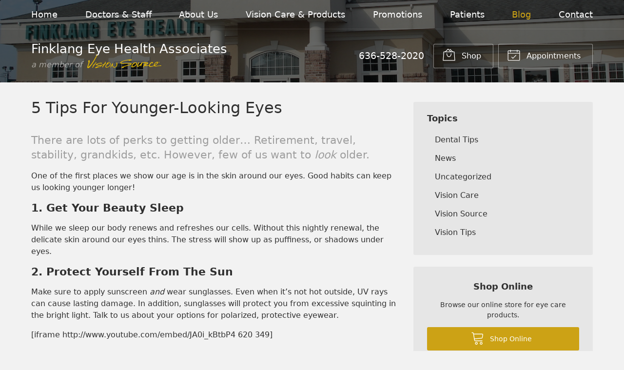

--- FILE ---
content_type: text/plain
request_url: https://www.google-analytics.com/j/collect?v=1&_v=j102&a=246940000&t=pageview&_s=1&dl=https%3A%2F%2Fvisionsource-feha.com%2F2015%2F04%2F29%2F5-tips-for-younger-looking-eyes%2F&ul=en-us%40posix&dt=5%20Tips%20For%20Younger-Looking%20Eyes%20%E2%80%93%20Troy%20MO%20%7C%20Finklang%20Eye%20Health%20Associates&sr=1280x720&vp=1280x720&_u=IEBAAEABAAAAACAAI~&jid=1227191199&gjid=306716588&cid=1054299481.1768865184&tid=UA-44313346-1&_gid=7829327.1768865184&_r=1&_slc=1&z=479094066
body_size: -452
content:
2,cG-KR7WR6DGDK